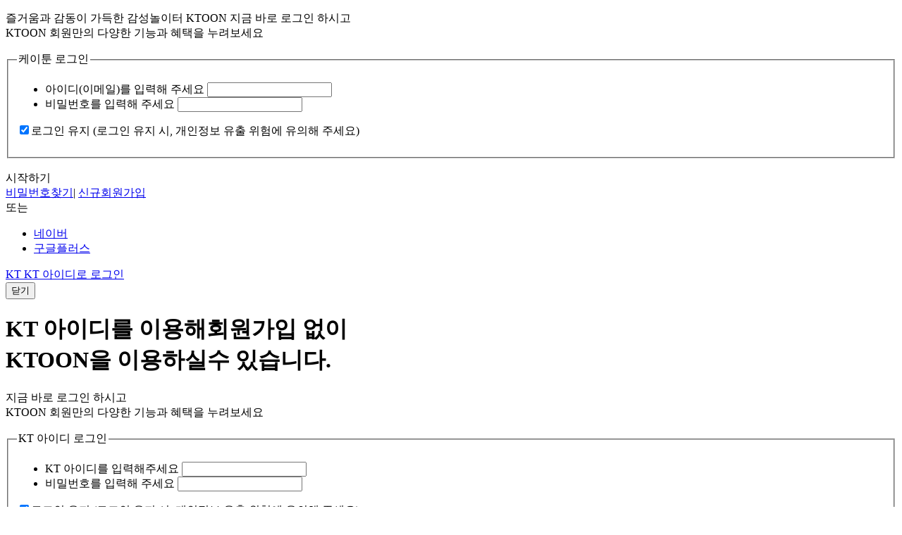

--- FILE ---
content_type: text/html;charset=utf-8
request_url: https://myktoon.com/eos
body_size: 89124
content:







<!DOCTYPE html>
<html lang="ko">
<head>
    <meta charset="utf-8">
    
	
<title>케이툰 - 전 국민의 감성 놀이터!</title>
<meta name="keywords" content="케이툰, KTOON, 독점, 무료, 유료, 웹툰, 콘텐츠, 성인웹툰, 로맨스, 판타지, 무협, 드라마, 일상, 감성, 액션, 스릴러, 학원, BL, 월요웹툰 ,화요웹툰, 수요웹툰, 목요웹툰, 금요웹툰, 토요웹툰, 일요웹툰">
<meta name="description" content="매일매일 업데이트 되는 다양한 장르의 웹툰을 지금 만나보세요!">
<meta name="og:title" content="케이툰 - 전 국민의 감성 놀이터!">
<meta name="og:site_name" content="케이툰 - 전 국민의 감성 놀이터!">
<meta name="og:description" content="매일매일 업데이트 되는 다양한 장르의 웹툰을 지금 만나보세요!">
<meta name="og:url" content="https://www.myktoon.com">
<meta name="og:type" content="website">
<meta name="og:locale" content="ko_KR">
<meta name="og:image" content="https://www.myktoon.com/img/ktoon_app_image.png">

<meta http-equiv="X-UA-Compatible" content="IE=edge">

<meta name="naver-site-verification" content="09f9b93e889dc93ed7b0933aa5e89b7083346ab6" />
	
	<script src="https://code.jquery.com/jquery-3.6.0.min.js"></script>
	<script type="text/javascript" src="/web/js/lib/jquery.lib.js"></script>
	<script type="text/javascript" src="/web/js/lib/jquery.bxslider.js"></script><!--slider-->
	<script type="text/javascript" src="/web/js/lib/jquery.placeholder.js"></script><!-- placeholder -->
	<script type="text/javascript" src="/web/js/lib/jquery.serializeObject.min.js"></script>
	<script type="text/javascript" src="/js/cookie.controller.js"></script>
	<script type="text/javascript" src="/js/service/user/ktoon_user_service.js"></script>
	<script type="text/javascript" src="/js/jquery.cookie.js"></script>
	<script type="text/javascript" src="/web/js/ui.common.js"></script>
	<script type="text/javascript" src="/web/js/common/web.common.js"></script>
	<link rel="stylesheet" type="text/css" href="/web/css/common.css" />
	<link rel="stylesheet" type="text/css" href="/web/css/toon.css" />
	<link rel="stylesheet" type="text/css" href="/web/css/main.css" />
	<link rel="stylesheet" type="text/css" href="/web/css/eos.css" />
    
	






<link rel="shortcut icon" href="/web/icon/favicon.ico?v=20260201" />
<link rel='apple-touch-icon' type='image/png' href='/web/icon/apple-touch-icon_124_124.png' sizes="124x124" />
<link rel='apple-touch-icon' type='image/png' href='/web/icon/apple-touch-icon_192_192.png' sizes="192x192" />
<link rel='apple-touch-icon-precomposed' href="/web/icon/favicon.ico?v=20260201" />
 	
















    

















    











<script type="text/javascript" src="/js/common/common_service_stop_alert.js"></script>

<!-- Javascript -->
<script type="text/javascript" src="/web/js/lib/jquery.serializeObject.min.js"></script>
<script type="text/javascript" src="/js/jquery.validate.min.js"></script>
<script type="text/javascript" src="/js/jquery.cookie.js"></script>
<script type="text/javascript" src="/js/user.agent.util.js"></script>
<script type="text/javascript" src="/web/js/ui.common.js"></script>
<script type="text/javascript" src="/web/js/common/web.common.js"></script>
<script type="text/javascript" src="/web/js/user/web_login.js"></script>
<!-- 20191204 http parameter encrypt -->
<script type="text/javascript" src="/js/common/jsencrypt.min.js"></script>

<!-- Css -->
<link rel="stylesheet" type="text/css" href="/web/css/common.css" />
<link rel="stylesheet" type="text/css" href="/web/css/member.css" />
<link rel="stylesheet" type="text/css" href="/web/css/main.css" />
<link rel="stylesheet" type="text/css" href="/web/css/toon.css" />

<!-- 로그인  -->
<div id="popLogin" class="layer lyr_fix size1">
<div class="wrap"><div class="pop_scroll"> <!--0703 :팝업스크롤 -->
    <div class="conts pop_login">
    <!--cont-->
        <div class="login_form">
            <p class="login_tit">
                <span class="txt">즐거움과 감동이 가득한 감성놀이터</span>
                <span class="ico_ktoon">KTOON</span>
                <i class="hrbar" style="30px auto;"></i>
                <span class="s_txt">지금 바로 로그인 하시고 <br />KTOON 회원만의 다양한 기능과 혜택을 누려보세요</span>
            </p>

            <form id="loginForm">
                <fieldset>
                    <legend>케이툰 로그인</legend>
                    <ul class="form">
                        <li>
                            <!-- input_text -->
                            <span class="input_section">
                                <!-- <span class="txt_msg" style="display:none;">아이디를 입력해 주세요</span> -->
                                <label class="label_useridweb idInfoLabelWeb" for="useridWeb" id="label_useridWeb">아이디(이메일)를 입력해 주세요</label><!-- input 요소 id 값 label for 값에 동일하게 적용 -->
                                <input type="text" value="" id="useridWeb"  name="useridWeb" title="아이디 입력" class="inputxt" />
                            </span>

                            <!-- //input_text -->
                        </li>
                        <li>
                            <!-- input_text -->
                            <span class="input_section">
                                <!-- <span class="txt_msg" style="display:none;">비밀번호를 입력해 주세요</span> -->
                                <label class="label_passwdWeb pwInfoLabel" for="passwdWeb" id="label_passwdWeb">비밀번호를 입력해 주세요</label><!-- input 요소 id 값 label for 값에 동일하게 적용 -->
                                <input type="password" value="" id="passwdWeb" name="passwdWeb" title="비밀번호 입력" class="inputxt" />
                            </span>

                            <!-- //input_text -->
                        </li>
                    </ul>

                	<p class="login_chk">
                		<label class="checkbox type2" ><input id="autoLoginWeb" type="checkbox" checked="checked" />로그인 유지 <span>(로그인 유지 시, 개인정보 유출 위험에 유의해 주세요)</span></label>
            		</p>

            	<!-- hidden web_login_form -->
				<input type="hidden" id="deviceToken" name="deviceToken" value=""/>
				<input type="hidden" id="deviceId" name="deviceId" value=""/>
				<input type="hidden" id="deviceFg" name="deviceFg" value=""/>
				<input type="hidden" id="deviceModel" name="deviceModel" value=""/>
				<input type="hidden" id="deviceOsVersion" name="deviceOsVersion" value=""/>
				<input type="hidden" id="deviceAppVersion" name="deviceAppVersion" value=""/>
				<input type="hidden" id="ctn" name="ctn" value=""/>
				<input type="hidden" id="pushKey" name="pushKey" value=""/>
				
				
				<input type="hidden" id="idfg" name="idfg" value="open" >
				<input type="hidden" id="nickname" name="nickname" value="" >
				<input type="hidden" id="birthday" name="birthday" value="" >
				<input type="hidden" id="sex" name="sex" value="" >
				<input type="hidden" id="age" name="age" value="">
				<input type="hidden" id="policyuse" name="policyuse" value="false" >
				<input type="hidden" id="credentialId" name="credentialId" value="" >
				<!-- 202102 앱보안점검_자동로그인 유무 추가 -->
				<input type="hidden" id="autoLoginYn" name="autoLoginYn" value=""/>

				<input type="hidden" id="prev_url" value=""/>
				<input type="hidden" id="callback_url" value=""/>
				<input type="hidden" id="client_id" value=""/>
				<input type="hidden" id="domain" value=""/>
				<input type="hidden" id="cookieDomain" value='myktoon.com'/>
			    <input type="hidden" id="uniqkey" value=""/>
			    <input type="hidden" id="mdn" value=""/>
			    <input type="hidden" id="appversion" value=""/>
			    <input type="hidden" id="apptype" value=""/>
			    <input type="hidden" id="deviceinfo" value=""/>
			    <input type="hidden" id="devicenons" value=""/>
			    <input type="hidden" id="accesstoken" value=""/>
			    <input type="hidden" id="refer" value=""/>
			    <input type="hidden" id="key" value=""/>
			    </fieldset>
            <br/>


			</form>

            <a id="ktoonLoginWeb" class="btn_login" onclick="javascript:loginProcessWebLogin();" >시작하기</a>

            <div class="login_link">
                <a href="#popFindId" onclick="javascript:fnClosePopOlleh('pcCertPasswd'); layerpopOpen(this);" id="btnPopFindId">비밀번호찾기</a><span class="bar">|</span>

				
				    
				    
				        <!-- 기준일 이후: 안내 알럿 -->
				        <a href="javascript:;" onclick="serviceStopAlert('join');">신규회원가입</a>
				    
				
            </div>
            <div class="login_devider"><span>또는</span></div>
            <div class="easy_login">
                <ul>


                    <li><a href="javascript:fnNaverLogin();" class="naver"><span>네이버</span></a></li>
                    <li><a href="javascript:fnGoogleLogin();" class="google"><span>구글플러스</span></a></li>
                </ul>
            </div>
            <!-- <a href="#popOlleh" class="btn_em round" id="openPopOlleh" onclick="$('#closePopLogin').click(); layerpopOpen(this);"><span class="ico_olleh">olleh </span>olleh 아이디로 로그인</a> -->
            <a href="javascript:fnOllehLoginStart();" class="btn_em round" id="openPopOlleh" ><span class="ico_olleh">KT </span>KT 아이디로 로그인</a>
        </div>
    <!--//cont-->
    </div>
    <button type="button" class="layerClose login_cancel" title="닫기" id="closePopLogin">닫기</button>
</div></div>
</div>

<!-- 올레로그인레이어팝업 호출 -->


<!-- KT로그인 pop -->
<!-- <a href="#popOlleh" class="btn_em" id="openPopOlleh" onclick="layerpopOpen(this);" style="display:none;">KT 로그인 레이어 팝업 열기</a> -->
<a href="#popOlleh" class="btn_em" id="closePopOlleh" onclick="layerpopClose(this);" style="display:none;">KT 로그인 레이어 팝업 닫기</a>
<!-- Pop:KT로그인  -->
<div id="popOlleh" class="layer lyr_fix size1" >
<div class="wrap"><div class="pop_scroll"> <!--0703 :팝업스크롤 -->
    <div class="hd"><h1>KT 아이디를 이용해회원가입 없이  <br /><span class="ico_ktoon">KTOON</span>을 이용하실수  있습니다.</h1></div>
    <div class="conts pop_login">
    <!--cont-->
        <p class="txt_infomatin">지금 바로 로그인 하시고 <br/>KTOON 회원만의 다양한 기능과 혜택을 누려보세요</p> <!-- 20170810수정 : 문구변경 -->
        <div class="login_form">
            <form id=olleh_login_form method="POST">
                <fieldset>
                    <legend>KT 아이디 로그인</legend>
                    <ul class="form">
                        <li>
                            <!-- input_text -->
                            <span class="input_section">
                                    <span class="txt_msg"  style="display:none;">KT 아이디를 입력해주세요</span>
                                <label for="userid" id="userid_olleh">KT 아이디를 입력해주세요</label><!-- input 요소 id 값 label for 값에 동일하게 적용 -->
                                <input type="text" value="" id="userid" maxlength="" name="userid" title="아이디 입력" class="inputxt" style="ime-mode:inactive" />
                            </span>
                            <!-- //input_text -->
                        </li>
                        <li>
                            <!-- input_text -->
                            <span class="input_section">
                                 <span class="txt_msg" style="display:none;">비밀번호를 입력해 주세요</span>
                                <label for="passwd" id="passwd_olleh">비밀번호를 입력해 주세요</label><!-- input 요소 id 값 label for 값에 동일하게 적용 -->
                                <input type="password" value="" id="passwd" maxlength="" name="passwd" title="비밀번호 입력" class="inputxt" />
                            </span>
                            <!-- //input_text -->
                        </li>
                    </ul>

                    <!-- 20170810추가 -->
                    <p class="login_chk">
		                <label class="checkbox type2" ><input type="checkbox" checked="checked" id="auto_login_olleh"/>로그인 유지 <span>(로그인 유지 시, 개인정보 유출 위험에 유의해 주세요)</span></label>
		            </p>
                    <!--  201912 KT botdetect 캡챠 적용 start -->
				    <span id="captcha_span">
				    <br>
					<tr>
						<th scope="row"><span class="required">필수입력항목</span>자동입력방지</th>
						<td>
							<p class="captcha_txt"><img id="captchaImgOlleh" src="/captcha" alt="captcha" width="200" height="40" />
	           					<a href="#" class="btn_refresh" onclick="captchaImgRefreshOlleh(); return false;"><span>새로고침</span></a>
	         				</p>
							<div class="captcha_wp">
								<input id="captchaOlleh" name="captchaOlleh" value="" type="text" />
							</div>
						    <p class="txt">위에서 보이는대로 문자를 입력해주세요</p>
				    	</td>
    				</tr>
                    </span>

                </fieldset>
                <!-- hidden olleh_login_form -->
				<input type="hidden" id="deviceToken" name="deviceToken" value=""/>
				<input type="hidden" id="deviceId" name="deviceId" value=""/>
				<input type="hidden" id="deviceFg" name="deviceFg" value=""/>
				<input type="hidden" id="deviceModel" name="deviceModel" value=""/>
				<input type="hidden" id="deviceOsVersion" name="deviceOsVersion" value=""/>
				<input type="hidden" id="deviceAppVersion" name="deviceAppVersion" value=""/>
				<input type="hidden" id="ctn" name="ctn" value=""/>
				<input type="hidden" id="pushKey" name="pushKey" value=""/>
				<input type="hidden" id="idfg" name="idfg" value="olleh" >
				<input type="hidden" id="nickname" name="nickname" value="" >
				<input type="hidden" id="birthday" name="birthday" value="" >
				<input type="hidden" id="sex" name="sex" value="" >
				<input type="hidden" id="age" name="age" value="">
				<input type="hidden" id="useTerms" name="useTerms" value="false" />
				<input type="hidden" id="policyuse" name="policyuse" value="false" >
				<input type="hidden" id="credentialId" name="credentialId" value="" >
				<input type="hidden" id="ollehAuthToken" name="ollehAuthToken" value=""/>

				<input type="hidden" id="prev_url" value=""/>
				<input type="hidden" id="callback_url" value=""/>
				<input type="hidden" id="client_id" value=""/>
				<input type="hidden" id="domain" value=""/>
				<input type="hidden" id="cookieDomain" value=""/>
			    <input type="hidden" id="uniqkey" value=""/>
			    <input type="hidden" id="mdn" value=""/>
			    <input type="hidden" id="appversion" value=""/>
			    <input type="hidden" id="apptype" value=""/>
			    <input type="hidden" id="deviceinfo" value=""/>
			    <input type="hidden" id="devicenons" value=""/>
			    <input type="hidden" id="accesstoken" value=""/>
			    <input type="hidden" id="refer" value=""/>
			    <input type="hidden" id="key" value=""/>
            </form>
            <p class="btn_wrap">
                <!-- <a href="javascript:fnOllehLogin();" class="btn_login">시작하기</a> -->
                <a href="javascript:fnOllehIdPwValidation();" class="btn_login">시작하기</a>
            </p>
        </div>
     <!--//cont-->
   </div>
   <button type="button" class="layerClose" title="닫기" id="btn_close_popOlleh">닫기</button>
</div></div>
</div>

<!-- Pop: 약관동의  -->
<a href="#popAgreeForOlleh" class="btn_em" onclick="fnOllehClosePopOlleh(); layerpopOpen(this);" id="btnPopAgreeForOlleh" style="display:none"></a>
<div id="popAgreeForOlleh" class="layer lyr_fix">
	<div class="wrap">
		<div class="pop_scroll"> <!--0703 :팝업스크롤 -->
			<div class="hd"><h1>KTOON 서비스 이용 약관에 대한<br />동의를 해주세요.</h1></div>
			<div class="conts pop_young">
				<p class="txt_center"><span class="em">KTOON 이용약관 절차를 통해</span> 동의를 거친 후  <br />KTOON 서비스를 이용하실 수 있습니다.</p>
				<h3 class="subTitle mt30">이용약관</h3>
				<div class="agree_box">
					<ul>
						<li><label class="checkbox type2"><input type="checkbox" name="chkNameForOlleh" class="cls_chk_all_olleh" id="olleh_agree_chk_all"/>전체 동의</label></li>
						<li><label class="checkbox type2"><input type="checkbox" name="chkNameForOlleh" class="cls_chk_nor_olleh" id="olleh_agree_chk_policy"/>이용약관 동의 (필수)</label><span class="btn"><a href="/web/policy.kt" target="_blank">보기</a></span></li>
						<li><label class="checkbox type2"><input type="checkbox" name="chkNameForOlleh" class="cls_chk_nor_olleh" id="olleh_agree_chk_policyAgree"/>개인정보 수집 및 이용 동의(필수) </label><span class="btn"><a href="/web/policyAgree.kt" target="_blank">보기</a></span></li>
<!-- 						<li><label class="checkbox type2"><input type="checkbox" name="chkNameForOlleh" class="cls_chk_nor_olleh" id="olleh_agree_chk_policyPersonal"/>개인정보 처리 위탁 동의 (필수) </label><span class="btn"><a href="/web/policyPersonal.kt" target="_blank">보기</a></span></li> -->
						<li><label class="checkbox type2"><input type="checkbox" name="chkNameForOlleh" class="cls_chk_nor_olleh" id="olleh_agree_chk_policyAdUse"/>광고성 개인정보 수집 및 이용 동의(선택)</label> <span class="btn"><a href="/web/policyAdUse.kt" target="_blank">보기</a></span></li>
						<li><label class="checkbox type2"><input type="checkbox" name="chkNameForOlleh" class="cls_chk_nor_olleh" id="olleh_agree_chk_policyUse"/>광고성 정보 활용 동의(선택)</label> <span class="btn"><a href="/web/policyUse.kt" target="_blank">보기</a></span></li>
					</ul>
				</div>
				<div class="btn_wrap bott gt_20"><a href="#popAgreeForOlleh" onclick="fnOllehSubmitAgreement();"  class="btn_submit">확인</a></div>
			</div>
			<button type="button" class="layerClose" title="닫기" id="closePopAgreeForOlleh" style="display:none">닫기</button>
			<button type="button" class="layerClose" title="닫기" id="closePopAgreeForOllehByCancelJoin" onclick="fnOllehClickCloseAgree();">닫기</button>
		</div>
	</div>
</div>

<div id="layerAlert" class="layer lyr_fix alert">
	<div class="wrap">
		<div class="conts system">
			<!--cont-->
			<p class="txt_center ">
				<span class="msg_noti"></span>
			</p>
			<div class="bott">
				<!-- <a href="#" class="btn_submit close" >확인</a> -->
				<a href="#layerAlert" class="btn_submit" onclick="layerpopClose(this); return false;">확인</a>
			</div>
			<!--//cont-->
		</div>
	</div>
</div>
<script type="text/javascript">
var captcha_success_olleh = false;
var isCheckOllehAutoLogin = false;

var m_isMediaPackUser;
var m_isCtnReg;
var m_serviceHost;
var m_winynU1;
var m_winynD1;
var m_winynD2;
var m_eventimgpathU1;
var m_eventimgpathD1;
var m_attendcnt;
var m_eventimgpathD2;
var m_popupseq;
var m_mediapackPop_oneday='N';

function fnOllehLoginStart() {
	$('#closePopLogin').click();
	$("#popOlleh #userid").val(null)
	$("#popOlleh #passwd").val(null)
	$('#popOlleh').show();
	captchaImgRefreshOlleh();
	registCaptchaHandlerOlleh();
	fnTryAutoLogin(); // home에서 처리하는데 또 한다?
}

function fnTryAutoLogin() {

	var ollehAutoLoginYn = getCookieWebLogin("autoLoginYn");
	var ollehAuthToken = getCookieWebLogin("user_token");
	if(ollehAutoLoginYn != "Y" || ollehAuthToken == null) {
		return false;
	}

	$("#ollehAuthToken").val(ollehAuthToken);

	var reqBody = $("#olleh_login_form").serializeObject();
	$.ajax({
		type : "POST",
		contentType : 'application/json; charset=UTF-8',
		url : "/olleh/sdp/auto/login.kt",
		data : JSON.stringify(reqBody),
		dataType : "json",
		success : function(result) {

			if(result.code == 'SUC_PROC_0000') {

				var responseObject = result.response;

				////////////////////////////////////////////////
				m_isMediaPackUser = responseObject.apiMediaPackUser;
				m_isCtnReg = responseObject.cellPhoneCertificatedYn == "Y" ? true : false;
				m_serviceHost = $(location).attr('protocol') + "//" + $(location).attr('host');

				m_winynU1 = responseObject.winynU1;
				m_winynD1 = responseObject.winynD1;
				m_winynD2 = responseObject.winynD2;

				m_eventtypeidU1 = responseObject.eventtypeidU1;
				m_eventtypeidD1 = responseObject.eventtypeidD1;
				m_attendcnt = responseObject.attendcnt;
				m_eventtypeidD2 = responseObject.eventtypeidD2;
				m_popupseq = responseObject.popupseq;
				m_mediapackPop_oneday = getCookieWebLogin("mediapackWelcomePop");

				saveCookieLoginPopOllehLoginWeb();
				////////////////////////////////////////////////

				fnOllehCompleteLogin(responseObject);
			} else if(result.code == 'KTN_LOGIN_0002') {
				/* alert('탈퇴한 아이디입니다. 해당 계정으로 로그인이 불가능합니다. 고객센터로 문의해 주세요.'); */
				// 20190923 응답코드 수정.
				alert('메일이 발송되었습니다. 메일이 확인되지 않을 경우 스팸함을 확인하시거나 입력정보가 등록정보와 일치하는지 확인해 주세요.');
			} else {
				console.log('debug: 자동로그인 실패(' + result.code + ')');
				return false;
			}
		}, error : function(error) {
			fnUnexpectedFail('자동 로그인을 실패하였습니다. 다시 한번 시도해 주십시오.');
			return false;
		}
	});
}

function fnUnexpectedFail(msg) {
	alert(msg);
}

function setOllehAutoLoginToCookie() {
	if($("#auto_login_olleh").prop("checked")) {
		isCheckOllehAutoLogin = true;
	}
}

function registCaptchaHandlerOlleh() {

	// #@ 자동입력방지 체크
	captcha_success_olleh = false;
	$("#captchaOlleh").keyup(function() { // #@ 입력이 될때마다 실행
		var inputText = $("#captchaOlleh").val();
		$.ajax({
			type : "GET",
			url : "/mw/user/ktoon/captchaCheck.kt",
			data : "paramCaptcha=" + inputText,
			dataType : "json",
			success : function(result) {
				if (result.code == "SUC_PROC_0000") {
					captcha_success_olleh = !!result.response;
				}
				//console.log("captcha_success_olleh: " + captcha_success_olleh);
			},
			error: function(e) {
				alert(e.responseJSON.message);
			}
		});
	});
}

function showLayoutPopup(id, msg) {
	if(msg != null) $(id).find('.msg_noti').html(msg);
	$('<a href="'+id+'" onclick="layerpopOpen(this); return false;"/>').click();
}

function closeLayoutPopup(id) {
	$('<a href="'+id+'" onclick="layerpopClose(this); return false;"/>').click();
}

function fnOllehIdPwValidation() {

	if($('#userid').val().length < 1) {
		showLayoutPopup('#layerAlert', 'KT 아이디를 입력해주세요.');
		captchaImgRefreshOlleh();
	} else if($('#passwd').val().length < 1) {
		showLayoutPopup('#layerAlert', '비밀번호를 입력해주세요.');
		captchaImgRefreshOlleh();
	} else if($('#captchaOlleh').val().length < 1) {
		showLayoutPopup('#layerAlert', '보안문자를 입력해주세요.');
		captchaImgRefreshOlleh();
	} else if(!captcha_success_olleh) {
		showLayoutPopup('#layerAlert', '보안문자가 일치하지 않습니다.');
		captchaImgRefreshOlleh();
	} else {
		// 20210222 올레 로그인 RSA 수정
		fnOllehLoginProcess();
	}
}

function fnOllehClickCloseAgree() {
	removeCookieWebLogin('user_token');
}

// 20210222 올레 로그인 RSA 수정
function fnOllehLoginProcess() {
	$.ajax({
	    type: "POST",
	    url: "/api/common/crypto/key",
	    dataType: "json",
	    async: false,
	    success: function(result) {
	    	fnOllehLogin(result.response);
	    },
	    error:function(request,status,error){
	        alert("code:"+request.status+"\n"+"message:"+request.responseText+"\n"+"error:"+error);
	        isProcessLoginWeb = false;
	    }
	});
}

function fnOllehLogin(rsaPublicKey) {

	console.log('==================== fnOllehLogin ====================');
	setOllehAutoLoginToCookie();

	//console.log("RSA PublicKey: " + result.response);
	var params_sdp_login = $("#olleh_login_form").serializeObject();

          // 201912 RSA 암호화 적용
	var crypt = new JSEncrypt();
	crypt.setPublicKey(rsaPublicKey);
	params_sdp_login.userid = crypt.encrypt(params_sdp_login.userid);
	params_sdp_login.passwd = crypt.encrypt(params_sdp_login.passwd);
	params_sdp_login.ctn = crypt.encrypt(params_sdp_login.ctn);

    //console.log(params_sdp_login);
	$.ajax({
		type : "POST",
		contentType : 'application/json; charset=UTF-8',
		url : "/olleh/sdp/login.kt",
		data : JSON.stringify(params_sdp_login),
		dataType : "json",
		success : function(result) {

			if(result.code == 'SUC_PROC_0000') {

				var responseObject = result.response;

				$("#credentialId").val(responseObject.credentialId);

				if(responseObject.member == true) {
					console.log('debug: 가입된 사용자');
					fnOllehCompleteLogin(responseObject);
				} else {
					console.log('debug: 미가입 사용자');
					if (responseObject.unusedUser) {
						/* 휴면계정해제 대상자*/

						// KT로그인 팝업 닫기
						$('#closePopOlleh').click();
						$("body").append("<div class='dimmed'></div>");
						$(".dimmed").show();
						var unusedRegDt = responseObject.unusedregdt;
						$(".txt_center.txt_c_highlight").html("휴면회원 처리일시 : " + unusedRegDt);

						// 팝업 위치 정렬
						$("#unusedPopup").css('top', '').css('left', '');
						$("#unusedPopup").show();

						$("#unusedUserSeq").val(responseObject.userSeq);
						$("#unusedUserId").val(responseObject.unuseduserid);
						$("#unusedIdfg").val(responseObject.unusedidfg);

						return false;

					} else {
						// ollehAddInfoProcess();
						// FFCX-156, 회원 가입 안되도록 기능제한
						var isBeforeTarget = "false";

						if (isBeforeTarget == "false" || isBeforeTarget == false) {
							// 기준일 이후: 안내 알럿
							serviceStopAlert("join");
							location.reload();
						} else {
							// 기준일 이전: 기존 버튼
							ollehAddInfoProcess();
						}
					}


				}

				////////////////////////////////////////////////
				m_isMediaPackUser = responseObject.apiMediaPackUser;
				m_isCtnReg = responseObject.cellPhoneCertificatedYn == "Y" ? true : false;
				m_serviceHost = $(location).attr('protocol') + "//" + $(location).attr('host');

				m_winynU1 = responseObject.winynU1;
				m_winynD1 = responseObject.winynD1;
				m_winynD2 = responseObject.winynD2;

				m_eventtypeidU1 = responseObject.eventtypeidU1;
				m_eventtypeidD1 = responseObject.eventtypeidD1;
				m_attendcnt = responseObject.attendcnt;
				m_eventtypeidD2 = responseObject.eventtypeidD2;
				m_popupseq = responseObject.popupseq;
				m_mediapackPop_oneday = getCookieWebLogin("mediapackWelcomePop");

				saveCookieLoginPopOllehLoginWeb();
				////////////////////////////////////////////////

			} else {

				var alertMessage = result.message;

				captchaImgRefreshOlleh();

				if(result.code == "ERR_AUTH_0001") {
	                   alertMessage = '알 수 없는 오류가 발생하였습니다. olleh.com에서 올레 아이디 비밀번호 찾기 진행 후에 다시 시도해 주세요.';
				}

				alert(alertMessage);
				return false;
			}

		}, error : function(error) {

			fnUnexpectedFail('로그인을 실패하였습니다. 다시 한번 시도해 주십시오.');
			return false;
		}
	});
}

function fnOllehSubmitAgreement() {
	console.log("==================== fnOllehSubmitAgreement ====================");
	if(!fnOllehIsCheckedRequiredAgreement()) {
		showLayoutPopup('#layerAlert', 'KTOON 회원가입을 위해서는 필수 약관에 모두 동의해주셔야 합니다.');
	} else {
		$("#olleh_login_form [id='policyuse']").val($("#olleh_agree_chk_policyUse").prop("checked"));
		$("#olleh_login_form [id='useTerms']").val($("#olleh_agree_chk_policyAdUse").prop("checked"));

		//fnOllehCompleteAgreement();
		// 202102 RSA 암호화
		fnOllehCompleteAgreementProcess();
	}
}

function fnOllehIsCheckedRequiredAgreement() {
	//if($("#olleh_agree_chk_policy").prop("checked") && $("#olleh_agree_chk_policyAgree").prop("checked") && $("#olleh_agree_chk_policyPersonal").prop("checked")) {
	if($("#olleh_agree_chk_policy").prop("checked") && $("#olleh_agree_chk_policyAgree").prop("checked")) {
		console.log("모든 필수 약관이 체크 완료되었습니다.");
		return true;
	}
	return false;
}

//202102 앱보안점검_ RSA 암호화
function fnOllehCompleteAgreementProcess() {
	$.ajax({
	    type: "POST",
	    url: "/api/common/crypto/key",
	    dataType: "json",
	    async: false,
	    success: function(result) {
	    	fnOllehCompleteAgreement(result.response);
	    },
	    error:function(request,status,error){
	        alert("code:"+request.status+"\n"+"message:"+request.responseText+"\n"+"error:"+error);
	    }
	});
}

function fnOllehCompleteAgreement(rsaPublicKey) {

	$("#closePopAgree").trigger("click");

	//console.log("==================== fnOllehCompleteAgreement ====================");
	//console.log("policyuse=" + $("#policyuse").val());
	//console.log($("#olleh_login_form").serialize());

	var params_sdp_join = $("#olleh_login_form").serializeObject();
	//console.log("params_sdp_join=" + JSON.stringify(params_sdp_join));
	console.log('fnJoin RSA key: '+rsaPublicKey);
	//202102 RSA 암호화
	var crypt = new JSEncrypt();
	crypt.setPublicKey(rsaPublicKey);
	params_sdp_join.userid = crypt.encrypt(params_sdp_join.userid);
	params_sdp_join.passwd = crypt.encrypt(params_sdp_join.passwd);
	params_sdp_join.ctn = crypt.encrypt(params_sdp_join.ctn);

	//console.log('fnOllehCompleteAgreement' + rsaPublicKey);

	$.ajax({
		type : 'POST',
		url : '/olleh/sdp/join.kt',
		data : JSON.stringify(params_sdp_join),
		dataType : 'json',
		contentType : 'application/json; charset=UTF-8',
		success : function(result) {
			if(result.code == 'SUC_PROC_0000') {
				var responseObject = result.response;
				fnOllehCompleteLogin(responseObject);
			} else {
				alert("가입 처리 시 오류가 발생하였습니다.(" + result.code +")");
			}
		},
		error : function(error) {
			alert("가입 처리 시 오류가 발생하였습니다.(" + error +")");
		}
	});
}

function fnOllehClosePopOlleh() {
	$("#closePopOlleh").trigger("click");
}

function fnOllehCompleteLogin(responseObject) {
	console.log("debug: fnOllehCompleteLogin");

	var expire = "session";
	if (isCheckOllehAutoLogin) {
		expire = "year";
		setCookieWebLogin("autoLoginYn", "Y", expire);
	}
	//console.log('debug: responseObject.userToken=' + responseObject.userToken);
	//setCookieWebLogin("user_token" , responseObject.userToken, expire);

	$("#closePopOlleh").trigger("click");
	toastPopup('로그인이 완료되었습니다.',3000);
	fnOllehMovePrevUrl();
}

function fnOllehMovePrevUrl() {
	if($("#prev_url").val().length > 0) {
		window.location.replace($("#prev_url").val());
	} else {
		window.location.replace('/web/homescreen/main.kt');
	}
}

$("#passwd").keyup(function(event){
	if(event.keyCode == 13){
		//fnOllehLogin();
		// 20210222 올레 로그인 RSA 수정
		fnOllehLoginProcess();

	}
});

$("#olleh_agree_chk_all").click(function(){
	if($("#olleh_agree_chk_all").prop("checked")) {
// 	    $("input[name='chkNameForOlleh']").prop("checked",true);
// 	    $("input[name='chkNameForOlleh']").parent().addClass("active:check check");
		$("#olleh_agree_chk_all").parent().addClass("active:check check");
        $("#olleh_agree_chk_policy").prop("checked",true);
        $("#olleh_agree_chk_policy").parent().addClass("active:check check");
        $("#olleh_agree_chk_policyAgree").prop("checked",true);
        $("#olleh_agree_chk_policyAgree").parent().addClass("active:check check");
        $("#olleh_agree_chk_policyAdUse").prop("checked",true);
        $("#olleh_agree_chk_policyAdUse").parent().addClass("active:check check");
        $("#olleh_agree_chk_policyUse").prop("checked",true);
        $("#olleh_agree_chk_policyUse").parent().addClass("active:check check");
	} else {
	    $("input[name='chkNameForOlleh']").prop("checked",false);
	    $("input[name='chkNameForOlleh']").parent().removeClass("active:check check");
	}
});

$(".cls_chk_nor_olleh").click(function(){
    console.log("click cls_chk_nor_olleh");

    var oACP = $("#olleh_agree_chk_policy").prop("checked") ;
    var oACPA = $("#olleh_agree_chk_policyAgree").prop("checked") ;
    var oACPAU = $("#olleh_agree_chk_policyAdUse").prop("checked") ;
    var oACPU = $("#olleh_agree_chk_policyUse").prop("checked") ;

    if(oACP && oACPA && oACPAU && oACPU ){
    	$("#olleh_agree_chk_all").parent().addClass("active:check check");
    }else{
    	$("#olleh_agree_chk_all").prop("checked",false);
    	$("#olleh_agree_chk_all").parent().removeClass("active:check check");
    }

    if($(this).attr("id") == "olleh_agree_chk_policyAdUse"){
		if(!oACPAU){
			$("#olleh_agree_chk_policyUse").prop("checked",false);
            $("#olleh_agree_chk_policyUse").parent().removeClass("active:check check");
		}
    }

    if($(this).attr("id") == "olleh_agree_chk_policyUse"){
		if(oACPU && !oACPAU){
			alert("광고성 정보 활용 동의를 위해서는 광고성 개인정보 수집 및 이용 약관에 동의해야 합니다.");
			$("#olleh_agree_chk_policyUse").prop("checked",false);
            $("#olleh_agree_chk_policyUse").parent().removeClass("active:check check");
		}
    }

});

function captchaImgRefreshOlleh() {
	captcha_success_olleh = false;
	$("#captchaImgOlleh").attr("src", "/captcha?id=" + Math.random());
	$("#captchaOlleh").val("");
	$("#captchaOlleh").keyup();	// 입력하여 일치 후 리프레쉬해서 다시 받아왔을때 여전히 일치라고 표시되는 문제 수정
}

$("#btn_close_popOlleh").click(function(){
	$("#userid").val('');
	$("#userid_olleh").show();
	$("#passwd").val('');
	$("#passwd_olleh").show();
});

//#@ main에서 발생시킬 팝업내용을 쿠키로 저장한다
function saveCookieLoginPopOllehLoginWeb(){
	// #@ 로그인 팝업 쿠키 변수 생성
	var cookieLoginPop = "";
	var prePipeYn = "N";

	if (m_winynU1 == 'Y'){
		cookieLoginPop += "/web/event/popup/event_info.kt?eventType="+m_eventtypeidU1;
		prePipeYn = "Y";
	}

	if (m_winynD1 == 'Y'){
		if (prePipeYn == "Y"){
			cookieLoginPop += "|";
			prePipeYn = "N";
		}
		cookieLoginPop += "/web/event/popup/event_info.kt?eventType="+m_eventtypeidD1+"&attendCnt="+m_attendcnt;
		prePipeYn = "Y";
	}

	if (m_winynD2 == 'Y'){
		if (prePipeYn == "Y"){
			cookieLoginPop += "|";
			prePipeYn = "N";
		}
		cookieLoginPop += "/web/event/popup/event_info.kt?eventType="+m_eventtypeidD2;
		prePipeYn = "Y";
	}

	if(m_isCtnReg == true && m_isMediaPackUser == true && m_popupseq !=0 && m_mediapackPop_oneday != 'Y'){	// m_popupseq이 0이면 admin에 등록된 미디어팩 팝업이 없다는 뜻
		if (prePipeYn == "Y"){
			cookieLoginPop += "|";
			prePipeYn = "N";
		}
		cookieLoginPop += "/web/homescreen/popup/popup.kt?popupFgType=mediapack&popupseq="+m_popupseq;
	}

	//console.log("cookieLoginPop:"+cookieLoginPop);
	if(cookieLoginPop != ""){
		setCookie("login_popup", cookieLoginPop, "tenMinute");
	}
}

// RSA 키 요청 함수
function ollehAddInfoProcess() {
	$.ajax({
	    type: "POST",
	    url: "/api/common/crypto/key",
	    dataType: "json",
	    async: false,
	    success: function(result) {
	    	moveOllehAddInfo(result.response);
	    },
	    error:function(request,status,error){
	        alert("code:"+request.status+"\n"+"message:"+request.responseText+"\n"+"error:"+error);
	        isProcessLoginWeb = false;
	    }
	});
}

// 사용자 추가 정보 입력 페이지 이동 함수
function moveOllehAddInfo(rsaPublicKey) {
	console.log("debug: web/member/ollel_login.jsp moveOllehAddInfo()");
	var crypt = new JSEncrypt();
	crypt.setPublicKey(rsaPublicKey);
	var encryptUserId = crypt.encrypt($("#userid").val());
	var encryptCredentialId = crypt.encrypt($("#credentialId").val());
	console.log("debug: userId:" + encryptUserId);
	console.log("debug: credentialId:" + encryptCredentialId);

	var ollehForm = $("<form name='ollehLoginForm'></form>");
	ollehForm.attr("action", document.location.origin + "/web/user/olleh/add-info.kt");
	ollehForm.attr("method", "get");
	ollehForm.appendTo("body");

	var inputUserid = $('<input type="hidden" value="' + encryptUserId + '" name="userid">');
	var inputCredentialId = $('<input type="hidden" value="' + encryptCredentialId + '" name="credentialId">');
	console.log("debug: input userId:" + inputUserid);
	console.log("debug: input credentialId:" + inputCredentialId);

	ollehForm.append(inputUserid).append(inputCredentialId);
	ollehForm.submit();

}
/*
function moveOllehAddInfo() {
	console.log("debug: web/member/ollel_login.jsp moveOllehAddInfo()");
	var ollehForm = $("#olleh_login_form");
	console.log("debug: ollehForm:" + ollehForm);
	ollehForm.attr("action", document.location.origin + "/web/user/olleh/add-info.kt");
	ollehForm.attr("method", "post");
	ollehForm.submit();
}
 */
</script>

<!-- 소셜로그인 게이트웨이 호출 -->


<form id="loginFormForSocial">
	<input type="hidden" id="userid" name="userid" value="" />
	<input type="hidden" id="passwd" name="passwd" value="" />
	<input type="hidden" id="deviceId" name="deviceId" value="" />
	<input type="hidden" id="deviceFg" name="deviceFg" value="" />
	<input type="hidden" id="deviceModel" name="deviceModel" value="" />
	<input type="hidden" id="deviceOsVersion" name="deviceOsVersion" value="" />
	<input type="hidden" id="deviceAppVersion" name="deviceAppVersion" value="" />
	<input type="hidden" id="pushKey" name="pushKey" value=""/>
	<input type="hidden" id="ctn" name="ctn" value=""/>
	<input type="hidden" id="channelFg" name="channelFg" value=""/>
	<input type="hidden" id="idfg" name="idfg" value="" />
	<input type="hidden" id="nickname" name="nickname" value="" />
	<input type="hidden" id="birthday" name="birthday" value="" />
	<input type="hidden" id="sex" name="sex" value="" />
	<input type="hidden" id="age" name="age" value="" />
	<input type="hidden" id="policyuse" name="policyuse" value="false" />
	<input type="hidden" id="credentialId" name="credentialId" value="false" />
	<input type="hidden" id="email" name="email" value=""/>
	<input type="hidden" id="eventimgpath" name="eventimgpath" value=""/>
	<input type="hidden" id="target" name="target" value=""/>
	
	<input type="hidden" id="cookieDomain" name="cookieDomain" value=""/>
	<input type="hidden" id="isMobile" name="isMobile" value=""/>
</form>

<script type="text/javascript">
function fnFacebookLogin() {
	var call_auth_url = document.location.origin + "/social/login/facebook/call/auth.kt";
	window.open(call_auth_url);
}

function fnNaverLogin() {
	var call_auth_url = document.location.origin + "/social/login/naver/call/auth.kt";
	window.open(call_auth_url);
}

function fnGoogleLogin() {
	var call_auth_url = document.location.origin + "/social/login/google/call/auth.kt";
	window.open(call_auth_url);
}
</script>

<!-- Pop: 아이디찾기  -->
<div id="popFindId" class="layer lyr_fix size1" >
<div class="wrap"><div class="pop_scroll"> <!--0703 :팝업스크롤 -->
    <div class="hd"><h1>가입한 아이디(이메일)을 입력하시면<br />이메일로 임시비밀번호가 발송됩니다.</h1></div>
    <div class="conts pop_login">
    <!--cont-->
        <p class="txt_infomatin">SNS 계정으로 가입하신 분들은 가입하신  SNS로 로그인해주세요.</p>
        <div class="login_form">
            <h3 class="stit">KTOON 아이디</h3>
            <form action="">
                <fieldset>
                    <legend>KTOON 아이디로 로그인</legend>
                    <ul class="form">
                        <li>
                            <!-- input_text -->
                            <span class="input_section">
                                <label for="findid" class="findidlabel">아이디(이메일)을 입력해주세요</label><!-- input 요소 id 값 label for 값에 동일하게 적용 -->
                                <input type="text" value="" id="findid" maxlength="" name="" title="아이디 입력" class="inputxt" />
                            </span>
                            <!-- //input_text -->
							<p class="txt_msg mb10" style="display:none;" id="nouserid">회원정보가 없습니다.</p>
                        </li>
                    </ul>


                </fieldset>
            </form>
              <div class="bott"><a href="#" id="btnFind" class="btn_submit">임시 비밀번호 전송</a></div>
        </div>

     <!--//cont-->
   </div>
   <button type="button" class="layerClose findidclose" title="닫기">닫기</button>
</div></div>
</div>
<!-- //Pop: 아이디찾기  -->

<!-- Pop: 이메일인증미완료  : 0706 문구수정    -->
<div id="popCertMail" class="layer lyr_fix">
<div class="wrap">
    <span class="hd"><h1>이메일 인증이 완료되지<br />않은 계정입니다.</h1></span>
    <div class="conts">
    <!--cont-->
    <p class="txt_center">
     가입하신 이메일에 접속하여 <span class="em">인증을 완료</span>하신  <br />후 다시 로그인해주세요.
        <i class="hrbar" style="width:30px; "></i>
               메일이 도착하지 않은 경우 <br />아래 인증메일 재전송을 눌러 다시 시도해주세요.
           </p>

            <div class="btn_wrap bott">
               	<span><a href="#" class="btn_base close">닫기</a></span>
				<span><a href="javascript:refreshEmailCertKeyWebLogin();" class="btn_submit">인증메일 재전송</a></span>
           </div>
            <!--//cont-->
   </div>
</div>
</div>
<!-- //Pop: 이메일인증미완료 -->

<!-- Pop:휴대폰  인증  -->
<!-- 20190923 무작위 대입공격 조치 -->
<div id="popCertPhone" class="layer lyr_fix" >
	<div class="wrap">
		<div class="pop_scroll"> <!--0703 :팝업스크롤 -->
			<div class="hd bg2"><h1>KTOON 휴대폰  인증</h1></div>
            <div class="conts pop_phone">
				<p class="txt_infomatin">KT 미디어팩 활성화 등 KTOON의 다양한 혜택을 <br /> 받기 위해서는 휴대폰 인증이 필요합니다.<br />
				<!-- 20191001 운영팀 요청 수정 -->
				<!--
				 지금 휴대폰인증 받으시고 바로 <span class="em">300베리</span>를 받아가세요!
				  -->
                </p>
				<div class="table_wp">
					<table class="tbl_row tight">
						<caption>휴대폰인증</caption>
                        <colgroup>
							<col style="width:100px;"/>
                            <col style="width:auto;"/>
                        </colgroup>
                        <tbody>
							<tr>
								<th scope="row">통신사</th>
								<td>
									<select id="provider" title="통신사 선택"  style="width:90px;"><!-- 0622  select 수정 -->
										<option value="kt">KT</option>
                                        <option value="skt">SKT</option>
                                        <option value="lgu">LGU</option>
                                        <option value="etc">알뜰폰</option>
                                    </select>
                                </td>
							</tr>
                            <tr>
								<th scope="row">휴대폰번호</th>
                                <td>
									<ul class="inp_d tel">
										<li><input value="" class="inptxt" id="firstNumber" name="" title="휴대폰 첫자리" type="text" maxlength="3"></li>
                                        <li><input value="" class="inptxt" id="secondNumber" name="" title="휴대폰 가운데자리" type="text" maxlength="4"></li>
                                        <li><input value="" class="inptxt" id="thirdNumber" name="" title="휴대폰 뒷자리" type="text" maxlength="4"></li>
									</ul>
								</td>
							</tr>
							<tr>
								<td colspan="2">


                                    <!-- 20210118 휴대번호 RSA 암호화-->
                                    <a href="javascript:reqSmsCertNumberWebProcess();" id="reqCertNumber" class="btn_em form_bt">인증번호 요청</a>
                                    <p id="failReqCertNumber" class="txt txt_msg"></p>
								</td>
							</tr>
							<tr class="displayCertNumberWeb" style="display:none;">
                                <th scope="row">인증번호</th>
								<td>
                                    <div class="time_wp">
                                        <input value="" id="inputCertNumber"  type="text"  placeholder="인증번호 입력" style="width:200px;">
                                        <span id="ViewTimer" class="txt"></span>
                                    </div>
                                    <!-- <p class="txt txt_msg">인증번호를 다시 확인해주세요</p>
                                    인증번호 입력시간이 지났습니다. <br />인증번호를 재발급 받아주세요. -->
									<p id="failCertNumber" class="txt txt_msg"></p>
                                </td>
							</tr>
						</tbody>
					</table>

					<div class="btn_wrap bott">
                    	<span><a id="reqLaterCertNumber" class="btn_base">나중에 하기</a></span>
                    	<!-- <span><a href="javascript:reqSmsCertificationWebLogin();" id="reqCertification" class="btn_submit">인증 확인</a></span> -->
                    	<!-- 202101 휴대번호 rsa 암호화 -->
                    	<span><a href="javascript:reqSmsCertificationWebLoginProcess();" id="reqCertification" class="btn_submit">인증 확인</a></span>
					</div>
				</div>
			</div>
		</div>
	</div>
</div>
<!-- //Pop: 휴대폰  인증 -->


<!-- AlertPopup -->
<div id="popupAlert" class="layer lyr_fix alert popupAlert">
	<div class="wrap">	
		<div class="conts system">
			<!--cont-->
			<p class="txt_center">
				<span class="msg_noti"></span>
			</p>
			<div class="bott"><a href="#" class="btn_submit dlg_ok">확인</a></div>
			<!--//cont-->
		</div>               
	</div>
</div>
<!-- //AlertPopup -->

<!-- ConfirmPopup -->
<div id="popupConfirm" class="layer lyr_fix alert popupConfirm">
	<div class="wrap">
		<div class="conts system">
			<!--cont-->
			<p class="txt_center">
				<span class="msg_noti"></span>
			</p>
			<div class="btn_wrap inner bott">
				<span><a href="#" class="btn_base dlg_cancel">취소</a></span>
				<span><a href="#" class="btn_submit dlg_ok">확인</a></span>
			</div>
			<!--//cont-->
		</div>
	</div>
</div>
<!-- ConfirmPopup -->

<script type="text/javascript">
var $$BODY 		= $('body');
var $$ALERT 	= $('#popupAlert');
var $$CONFIRM 	= $('#popupConfirm');

function dialogGenerateId(msg) {
	for(var i=0,id=0; i<10&&i<msg.length; id+=msg.charCodeAt(i),i++);
	return id;
}

function showDialog(id) {
	
	$('<a href="#'+id+'" onclick="layerpopOpen(this,true); return false;"/>').click();
}

function closeDialog(id) {
	
	$('<a href="#'+id+'" onclick="layerpopClose(this,true); return false;"/>').click();
}

function createDialog(msg, $base) {
	
	if(msg == null || msg.length == 0) {
		throw 'message is empty';
	}
	
	var dt = (new Date()).getTime();
	var id = dialogGenerateId(msg);
	var $target = $('#'+id);
	
	if( $target.size() > 0) {
		$target.css('z-index', dt);
		showDialog(id);
		return;
	}
	
	$target = $base.clone()
		.attr('id', id)
		.css('z-index', (new Date()).getTime());
	
	$target.find('.msg_noti').html(msg);
	
	$$BODY.append($target);
	
	showDialog(id);
	
	return $target;
}

function showAlert(msg, callback) {
	
	var $createTarget = createDialog(msg, $$ALERT);
	if( $createTarget == null) return;
	
	if(callback == null) {
		
		$createTarget.find('.dlg_ok').click(function() {
			
			closeDialog($createTarget.attr('id'));
			return false;
		});
		
	} else {
		
		$createTarget.find('.dlg_ok').click(function() {
			
			if( callback() !== false) {
				
				closeDialog($createTarget.attr('id'));
			}
			
			return false;
		});
	}
}

function showConfirm(msg, okCallback, cancelCallback) {
	
	var $createTarget = createDialog(msg, $$CONFIRM);
	if( $createTarget == null) return;
	
	if(okCallback == null) {
		
		$createTarget.find('.dlg_ok').click(function() { 
			
			closeDialog($createTarget.attr('id')); 
			return false;
		});
		
	} else {
		
		$createTarget.find('.dlg_ok').click(function() {
			
			if( okCallback() !== false) {
				
				closeDialog($createTarget.attr('id'));
			}
			
			return false;
		});
	}
	
	if(cancelCallback == null) {
		
		$createTarget.find('.dlg_cancel').click(function() {
			
			closeDialog($createTarget.attr('id'));
			return false;
		});
		
	} else {
		
		$createTarget.find('.dlg_cancel').click(function() {
			
			if( cancelCallback() !== false) {
				
				closeDialog($createTarget.attr('id'));
			}
			
			return false;
		});
	}
}
</script>

<!-- //로그인 -->
<script type="text/javascript">
	$(document).ready(function() {
		// 캡챠 코드입력마다 확인
		//registCaptchaHandlerWebLogin();

		$("#btnFind").click(function(){
			findPassword();
		});

		// #@ 인증번호 요청 클릭이벤트
		$("#reqLaterCertNumber").click(function(){
			alert("휴대폰인증을 나중에 하기로 선택하셨습니다. 추후 프로필 수정 메뉴에서 휴대폰 번호 인증을 받으실수 있습니다.");
			reqSmsCertificationLaterWebLogin();
			//location.href = "/web/homescreen/main.kt";
		});

		$("#closePopLogin").click(function(){
			$("#useridWeb").val('');
			$("#label_useridWeb").show();
			$("#passwdWeb").val('');
			$("#label_passwdWeb").show();
			/* 2021-12 캡차 제외 */
			//$("#captchaWebLogin").val('');
			//$("#captchaWebPasswd").val('');

			$("#firstNumber").val('');
			$("#secondNumber").val('');
			$("#thirdNumber").val('');
			$("#inputCertNumber").val('');
			document.all.ViewTimer.innerHTML = "";
			document.all.failCertNumber.innerHTML = "";
			document.all.failReqCertNumber.innerHTML = "";

			$(".displayCertNumberWeb").hide();
		});

	   	//검색어입력중 엔터키 이벤트 처리
	   	$("#passwdWeb").keydown(function(e) {
			if(e.keyCode == 13) {
				e.preventDefault();	// #@ 엔터키 동작하지 않는 이슈 방어로직(by 김주현 대리)
				//search($("#searchKeyword").val());
				loginProcessWebLogin();
			}
		});

	});

	/* $('.btn_login').click(function(){  //	 [D]임시 추후 삭제 :  밸리데이션 확인
	 $(".txt_msg").css('display', 'block');
	       $(".input_section label").css('display', 'none');
	}); */

	function fnStartLoginWeb() {
		$(".txt_msg").css('display', 'none');
	    $(".input_section label").css('display', 'none');
	}

	function fnClosePopOlleh() {
		$("#closePopLogin").trigger("click");	// #@ 기존 레이어 닫기
	}

	function findPassword() {
		var inputId = $("#findid").val();
		/* 2021-12 캡차 제외 */
		//var captchaCode = $("#captchaWebPasswd").val();
		var regExpCaptcha = /^[0-9]{6}$/;

		if(inputId.length < 1 ) {
			alert("아이디(이메일)을 입력해주세요.");
			return false;
		}
		/* 2021-12 캡차 제외 */
/*
		if(!regExpCaptcha.test(captchaCode)) {
			alert("자동입력방지 문자가 일치하지 않습니다. 다시 확인해 주세요.");
			$("input[name='captchaCode']").val('');
			captchaImgRefreshWebPasswd();
			$("#pcCertPhoneCaptchaCode").focus();
			return false;
		}
		var param = {
				"userId" : inputId,
				"captchaCode" : captchaCode
		}
 */
		var param = {
				"userId" : inputId
		}
		//console.log("#@ reqfindpasswd param:" + JSON.stringify(param));
		$.ajax({
			type : "POST",
			url : "/mw/user/initialize/password.kt",
			data : JSON.stringify(param),
			dataType : 'json',
			contentType : 'application/json',
			success : function(result) {
				//console.log(result.code);
				//console.log(result.message);
				if(result.code == 'SUC_PROC_0000') {
					alertMessage = "메일이 발송되었습니다. 메일이 확인되지 않을 경우 스팸함을 확인하시거나 입력정보가 등록정보와 일치하는지 확인해 주세요.";
					/* 2021-12 캡차 제외 */
/*
					// 201912 캡챠 번호 초기화
					$("input[name='captchaCode']").val('');
 */
					alert(alertMessage);
					location.href = "/web/homescreen/main.kt";
				} else {
					if (result.code == "KTN_LOGIN_0009") {
						//alert("이미 비밀 번호 초기화 메일이 발송되었습니다. 스팸함을 확인해주세요. 초기화 메일 재발송은 10분 후에 가능합니다.");
						alert(result.message);
						$("input[name='captchaCode']").val('');
						captchaImgRefreshWebPasswd();
					} else if (result.code == "KTN_LOGIN_0011") {
						//alert("자동입력방지 문자가 일치하지 않습니다. 다시 확인해 주세요.");
						alert(result.message);
						/* 2021-12 캡차 제외 */
/*
						$("input[name='captchaCode']").val('');
						captchaImgRefreshWebPasswd();
 */
						return false;
					} else {
						/* var msg = result.code=='KTN_LOGIN_0002'?'탈퇴한 아이디입니다.':result.message; */
						//$("#nouserid").css('display', 'block').text(msg);
						//20190923 응답코드 수정.
						alert(result.message);
						$('#findid').val('');
						/* 2021-12 캡차 제외 */
/*
						// 201912 캡챠 번호 초기화
						$("input[name='captchaCode']").val('');
						captchaImgRefreshWebPasswd();
 */
					}
				}
			}
		});
	}

</script> <!-- 로그인 팝업  -->
 	
 	<style>
 	.address {
	    display: none !important;
	}
 	</style>
</head>
<script>
var contextPath = "";
</script>
<body>
	<div id="wrap">

	 	
		<div id="eos-header">
			<div class="eos-gng">
				<img src="/web/images/common/ktoon_logo_refund.png" alt="케이툰" >
			</div>
		</div>
		<section id="container">
		    <div class="eos-wrap eos-center">
		        <div class="title-hero">
		            <h1>케이툰 서비스 종료 안내</h1>
		            <div class="title-sub">
		              <p>안녕하세요, 케이툰입니다.</p>
		            </div>
		            <p>케이툰은 2013년 올레마켓웹툰으로 시작해 12년 동안 고객님과 함께 성장해 왔으나,<br>
					사업환경 등의 변화로 인하여 2025년 12월 31일 부로 부득이하게 케이툰 서비스를 종료하게 되어 안내드립니다.</p>
					
					<p>케이툰 서비스를 이용해 주신 고객님들께 서비스 종료 소식을 전해 드리게 되어 진심으로 죄송합니다.<br>
					아래에 서비스 종료 및 베리 환불 일정 등을 안내해 드리오니, 참고해 주시기 바랍니다.</p>
		        </div>

		        <div class="eos-panel">
		            <h3>[기능 종료 일정]</h3>
		            <ul>
					    <li>- 회원가입: 2025년 11월 1일부터 신규 가입 불가</li>
					    <li>- 베리 충전: 2025년 11월 1일부터 충전 불가</li>
					    <li>- 베리 사용: 2025년 12월 23일부터 사용 불가</li>
					    <li>- 케이툰리그: 2025년 11월 1일부터 작품 등록 불가</li>	
		            </ul>
		        </div>

		        <div class="eos-panel">
		            <h3>[서비스 종료 일정]</h3>
		            <ul>
					    <li>- 웹사이트(PC/모바일): 2026년 1월 1일부터 서비스 이용 불가</li>
					    <li>- 구글플레이/원스토어/애플앱스토어: 2025년 11월 1일부터 신규 다운로드 불가</li>
		            </ul>
		        </div>

		        <div class="eos-panel">
		            <h3>[환불 일정]</h3>
		            <ul>
                        <li>- 환불 대상: 베리사용 불가일(2025년 12월 23일) 이전에 유료로 결제 후 잔여 베리를 보유한 고객님</li>
                        <li>- 환불 기간: 2025년 11월 1일 ~ 2026년 1월 31일(3개월)</li>
                        <li>- 환불 방법: 베리 환불 페이지를 통해 신청 (자세한 내용은 환불 안내 페이지 참고)</li>
                        <li>- 환불 페이지 바로가기: <a href="https://www.myktoon.com/eos/refund" target="_blank">https://www.myktoon.com/eos/refund</a></li>
		            </ul>
		        </div>

				<div class="eos-bottom-wrap">
				    <div class="eos-bottom-inner">
				        <p>※ 케이툰 서비스는 2026년 1월 1일부터 종료되어 접속이 불가능하나, 베리 환불 페이지는 2026년 1월 31일까지 접속 가능합니다.</p>
						<p>※ 2026년 1월 1일부터 케이툰 웹사이트(<a href="https://myktoon.com" target="_blank">https://myktoon.com</a>) 접속 시 베리 환불 페이지로 자동 이동됩니다.</p>
						<p>※ 환불 접수 일정(2025년 11월 1일 ~ 2026년 1월 31일) 마감 후에는 환불 처리가 불가하오니, 고객님들께서는 반드시 환불 접수 일정을 준수하시어 환불처리 불가에 따른 불이익이 발생하지 않도록 유의해 주시기 바랍니다.</p>
						<p>※ 소장 상품(스티콘, 네임콘, 웹툰/만화/웹소설 단행본 등)은 콘텐츠이용자보호지침 제25조 제2항에 따라 환불 대상에서 제외됩니다.</p>
						<p>※ 케이툰리그에 등록된 작품은 서비스 종료와 동시에 일괄 삭제 처리되오니, 종료 전까지 반드시 백업해주시기 바랍니다.</p>
						<p>※ 개인정보는 관련 법령에 따라 서비스 종료 시 파기될 예정입니다.</p>
						<p>※ 단, 환불/결제와 관련된 개인정보는 관련 법령이 정한 기간에 따라 분리 보관 후 파기됩니다.</p>
				    </div>
				</div>
				
				<div class="footer-hero">
					<p>
						관련하여 궁금하신 사항은 홈페이지 및 앱 내 1:1 문의를 통해 남겨주시면, 확인 후 안내드리겠습니다.<br>
						<br>
						그동안 케이툰을 사랑해 주신 모든 고객님께 진심으로 감사드리며,<br>
						서비스 종료일까지 불편함이 없도록 최선을 다하겠습니다.
					</p>
				</div>

		        <div class="btn-area">
		            <button type="button" class="btn btn-secondary askMailBtn" title="문의하기">문의하기</button>
		            
                    
		        </div>
		    </div>
		</section>


		





<style type="text/css">
.sec_main { margin: 0 auto;  width: 1080px;  position: relative;  zoom:1 }
.sec_main:after {  display: block;  clear: both;  content: ''}
.sec_main .lst_card  { margin-left:-15px;}
.sec_main.itemRoll .lst_card {  margin-left:0px;}
.sec_main .bnr_list {margin-left:-15px;}
.sec_main .bnr_list li {  margin-left:15px;  }
.sec_main .bnr_list li a:before { box-sizing: border-box; position: absolute; top: 0;  left: 0;  bottom: 0;right: 0;width: 100%; height: 100%; content: ''; border: solid 1px #e0e0e0;}
.sec_main .bnr_list li img {width:350px; }
</style>



<!--
<div id="web_homescreen_footer" class="event_banner ac" style="display:none"></div>
 -->
<div id="footer_banner_area" class="event_banner sec_main" style="display:none;"></div>

<div class="notice_main" id="news_main">
	<div class="row">
		<h3 class="label">공지사항</h3>
		<div id="footer_notice_area" class="news_roll"></div>
		<div class="control">
			<a rel="nofollow" rel="noreferrer" title="재생" class="play" href="#">재생</a>
			<a rel="nofollow" rel="noreferrer" title="정지" class="stop" href="#">정지</a>
		</div>
	</div>
</div>

<!-- footer -->
<div id="footer">
	<div class="section_footer">
		<h2 class="logo"><img src="/web/images/logo_bk.png" alt="KTOON" /></h2>
		<ul class="list_foot">
			<li><a href="/web/support/about_ktoon.kt" >About KTOON</a></li>
			<li><a href="https://www.millie.town/" target="_blank">회사소개</a></li>
			<li><a href="/web/support/support_policy.kt?type=u">이용약관</a></li>
			<li><a href="/web/support/support_policy.kt?type=p" class="bold">개인정보처리방침</a></li>
			<li><a href="/web/support/support_policy.kt?type=t">청소년 보호정책</a></li>
			<li><a href="/web/support/inquiry_info.kt?type=a">제휴/광고 문의</a></li>
			<li><a href="/web/support/notice.kt?pageNum=1">고객센터</a></li>
		</ul>
			<p class="address">
			    <span>호스팅 제공자 : ㈜kt 밀리의서재</span> <em class="bar">|</em>
			    <span>주소 : 서울특별시 마포구 양화로 45, 16층 (메세나폴리스 세아타워)</span> <em class="bar">|</em>
			    <span>대표이사 : 박현진</span>
			</p>
			<p class="address">
			    <span>고객센터 : 070-7510-5958</span> <em class="bar">|</em>
			    <span>사업자등록번호 : 423-88-00370</span> <em class="bar">|</em>
			    <span>통신판매업 신고번호 : 2016-서울마포-2012호</span>
			</p>
			<ul class="list_foot store">
				<li><a href="https://play.google.com/store/apps/details?id=com.olleh.olltoon" class="bt_play" target="_blank">Play 스토어</a></li>
				<li><a href="https://itunes.apple.com/app/id1025594002" class="bt_apple" target="_blank">App 스토어</a></li>
				<li><a href="http://tsto.re/0000688170" class="bt_one" target="_blank">ONE 스토어</a></li>
			</ul>
			<p class="copyright">&copy; 2025. (주)kt 밀리의서재 Co., Ltd. All rights reserved.</p>
	</div>
</div>
<!-- //footer -->

<script type="text/javascript">
$(document).ready(function() {

	var $ftBannerArea 	= $('#footer_banner_area');
	var $ftNoticeArea 	= $('#footer_notice_area');

	function setFooterContents(data) {

		if(data == null || data.trim() == '') {
			return;
		}

		var $footer = $(data);
		var $footerBanner = $footer.filter('#footer_banner');
		var $footerNotice = $footer.filter('#footer_notice');

		if($footerBanner.data('cardcnt')-0 > 0) {
			$ftBannerArea.empty().append($footerBanner).show();
		}

		if($footerNotice.data('cardcnt')-0 > 0) {
			$ftNoticeArea.empty().append($footerNotice);
			fn_newstiger('news_main', 'control_btn', true);
		}
	}

	function loadFooterContents() {

		$.get('/web/common/footer_panel.kt', function(data, status, xhr) {
			if( status == "error") {
				var msg = "Sorry but there was an error: ";
				console.log(xhr.status + " " + xhr.statusText);
			} else {
				setFooterContents(data);
			}
		}, 'html');
	}

	function init() {

		loadFooterContents();
	}

	init();
});
</script>
	</div>

	<script type="text/javascript">
		var userInfo = null;
		
	    $(function() {
	        // 환불 신청하기 버튼 클릭
	        $(".refundBerryMoveBtn").click(function(){
	        	// 로그인 여부 확인
	        	checkBeforeRefundRegist();
	        });

	        // 문의하기 버튼 클릭 이벤트
	        $(".askMailBtn").on("click", function() {
	            window.location.href = "mailto:ktoon@millie.town";
	        });

	        // 로그인 여부 확인 클릭 이벤트
	        $("#refundLink").on("click", function(e) {
	        	e.preventDefault();
	        	// 여기서 기존 '환불 신청하기' 버튼이 실행하는 동일한 인증 로직 호출
				checkBeforeRefundRegist();
	        });
	        
	        $(".btn_submit.eosCertPopUp").on("click", function(e) {
	        	closePopup("#layerEosCert");
	        	kmcAuth();
	        });

	        //  본인인증 팝업 닫기 클릭 이벤트 (베리 환불 신청 여부 확인도 처리함)
	        $(".btn_submit.certSuccessClose").on("click", function(e) {
	        	closePopup("#layerEosCertSuccess");

	            const userseq = parseInt('', 10);
	            // 신청 이력 존재 여부 확인
	            $.ajax({
	                 url:"/api/eos/checkApply.kt",
	                 type:"post",
	                 contentType: "application/json; charset=UTF-8",
	                 dataType:'json',
	                 data: JSON.stringify({
	                     userseq: userseq
	                 }),
	                 success:function(data){
	                     console.log(data);
	                     if (data.applyed) {
	                         // 신청한 이력 있음
	                         window.location.href = "/eos/refund/result";
	                     } else {
	                         // 신청 이력 없음
	                         window.location.href = "/eos/refund";
	                     }
	                 },
	                 error : function(data){
	                     alert("서버 오류 발생");
	                 }
	             });

	            return true;
	        });

	        // 본인인증 실패 시 팝업 닫기 클릭 이벤트
	        $(".btn_submit.certFailClose").on("click", function(e) {
	        	closePopup("#layerEosCertFail");
	        });
	    });

	    // 로그인 여부 및 본인 인증 여부 유효성 체크 함수
	    function checkBeforeRefundRegist() {
	    	 // 로그인 여부 확인 후 환불 신청 페이지 이동
            userInfo = false;	// true면 로그인, false 미로그인
            if (userInfo) {
            	const userseq = parseInt('', 10);
                // 로그인 되어있다면 환불 페이지에서 본인인증을 진행한 적 있는지 확인(berry_refund_user_auth 테이블에 사용자 정보 존재)
                $.ajax({
	                 url:"/api/eos/checkAuth.kt",
	                 type:"post",
	                 contentType: "application/json; charset=UTF-8",
	                 dataType:'json',
	                 data: JSON.stringify({
	                     userseq: userseq
	                 }),
	                 success:function(data){
	                	 isEosAuth = 'true';
	                	 if (data.isLogin) {
		                	 if (data.auth) {
		                         if (data.success == 'Y') {
		                             // 저장된 본인인증 이력 있고 명의가 같았다면 
		                                window.location.href = "/eos/refund";
	
		                         } else { // 이전에 본인인증 명의가 달라 실패했었다면
		                             openPopup("#layerEosCertFail");
		                         }
		                	 } else {
		                		// 본인인증 이력 없다면 본인인증
	                             openPopup("#layerEosCert");
		                	 }
                         } else {
                             // 로그인 팝업 -> 로그인 성공 후 환불 페이지로 이동 필요
                              openPopup("#layerEosLogin");
                          }
	                 },
	                 error : function(data){
	                     alert("서버 오류 발생");
	                 }
				});
            } else  {
                // 로그인 팝업 -> 로그인 성공 후 환불 페이지로 이동 필요
                openPopup("#layerEosLogin");
            }
	    }

		// KMC 본인인증 팝업 노출 함수
        function kmcAuth(e) {
            // 콜백 url
            var callUrl = encodeURIComponent(window.location.origin + window.location.pathname);
            console.log('selfKMCAuthWeb: ' + callUrl);
            const w = window.open("/web/user/cert/kmc/self.kt?call_url=" + callUrl , 'selfPop', 'titlebar=1, resizable=1, scrollbars=yes, width=600, height=550');
            w.location.href = "/web/user/cert/kmc/self.kt?call_url=" + callUrl
            return false;
        }

        // url에 있는 di 가져오기
        const diMatch = decodeURIComponent(window.location.href).match(/[?&]di=([^&#]+)/);
        const diParam = diMatch ? diMatch[1] : null;

        console.log("diParam:", diParam);

        // 본인인증이 끝났다면
        if (diParam) {
            const userseq = parseInt('', 10);

            // 본인인증 여부 저장되었는지 확인 후 진행
            $.ajax({
                     url:"/api/eos/checkAuth.kt",
                     type:"post",
                     contentType: "application/json; charset=UTF-8",
                     dataType:'json',
                     data: JSON.stringify({
                         userseq: userseq,
                         di: diParam
                     }),
                     success:function(data){
                         console.log(data);

                       	 if (data.auth) {
                                isEosAuth = 'true';
                                if (data.success == 'Y') {
                                    // 저장된 본인인증 이력 있음
                                    window.location.href = "/eos/refund";

                                } else { // 이전에 본인인증 명의가 달라 실패했었다면
                                    openPopup("#layerEosCertFail");
                                }	 
                       	 } else {
                       		 // 환불용 본인인증 이력이 없음 
                       		 isEosAuth = 'false';
                       		 if (data.isDiSame) {
                       			 console.log("isDiSame = Y");
                                    // 본인 인증 명의 일치 alert 노출 
                                    /* closePopup("#layerEosCert"); */
                                    openPopup("#layerEosCertSuccess");
                                } else {
	                               	console.log("isDiSame = N");
                               	 // 본인인증 명의 불일치 alert 노출 
                                    openPopup("#layerEosCertFail");
                                }
                       	 }
                     },
                     error : function(data){
                         alert("서버 오류 발생");
                     }
              });
        }
    </script>

	
<!-- Pop: 로그인요청  -->
<div id="layerLogin" class="layer lyr_fix" >
	<div class="wrap">
		<div class="hd"><h1>KTOON  로그인이 필요합니다</h1></div>
		<div class="conts">
			<!--cont-->
			<p class="txt_infomatin">
				다양한 KTOON의 편의기능을 이용하시고 <br/>성인작품 감상 및 작품구매(대여)를 하시려면 <br/>KTOON 로그인이 필요합니다.
				<i class="hrbar" style="width:30px;"></i>
				지금 바로 로그인 하시고 KTOON 회원만의  <br>다양한 기능과 혜택을 누려보세요 .
			</p>
			<ul class="bnr_list vertical"><li><img src="/web/common/login_banner.kt" width="100%" alt="" /></li></ul>
			<div class="bott">
				<a href="#layerLogin" onclick="layerpopClose(this)" class="btn_base">취소</a>
				<a href="#" class="btn_submit loginPrcBtn">로그인</a>
			</div>
			 <!--//cont-->
		</div>
		<button type="button" class="layerClose" title="닫기">닫기</button>
	</div>
</div>
<!-- //Pop: 로그인요청  -->
	

<div id="layerPhone01" class="layer lyr_fix wd">
	<div class="wrap">
		<div class="conts">
	    <!--cont-->
	    	<p class="txt_center msg_noti">휴대폰인증을 나중에 하기로<br />선택하셨습니다. <br />추후 '프로필수정' 또는 '이용권 등록'메뉴에서 휴대폰 인증을  <br />받으실 수 있습니다.</p>
	    	<div class="btn_wrap bott"><a href="#" class="btn_submit close">확인</a></div>
	    <!--//cont-->
		</div>
	</div>
</div>


<div id="layerMail01" class="layer lyr_fix">
	<div class="wrap">
		<span class="hd"><h1>이메일 인증이 완료되지<br />않은 계정입니다.</h1></span>
		<div class="conts">
	    <!--cont-->
			<p class="txt_center">
			 가입하신 이메일에 접속하여 <span class="em">인증을 완료</span>하신  <br />후 다시 로그인해주세요.
				<i class="hrbar" style="width:30px; "></i>
					메일이 도착하지 않은 경우 <br />아래 인증메일 재전송을 눌러 다시 시도해주세요.
			</p>

			<div class="btn_wrap bott">
				<span><a href="#" class="btn_base close">닫기</a></span>
				<span><a href="#" class="btn_submit">인증메일 재전송</a></span>
			</div>
		<!--//cont-->
	   </div>
	</div>
</div>
<!-- //Pop: 이메일인증미완료 -->


<div id="layerPhone02" class="layer lyr_fix">
	<div class="wrap">
		<span class="hd"><h1>성인 인증이 필요합니다.</h1></span>
		<div class="conts">
	    <!--cont-->
			<p class="txt_center">
			청소년 유해매체물로 19세 미만의 청소년이 <br/>이용할 수 없습니다. 19세 이상 성인의 경우 <br/>성인인증 후 이용하실 수 있습니다.
			</p>
			<div class="btn_wrap bott">
				<span style="cursor:pointer;" onclick="openCertAdultPop(event);" class="btn_submit">휴대폰 인증</span>


			</div>
		<!--//cont-->
	   </div>
	   <button type="button" class="layerClose" title="닫기">닫기</button>
	</div>
</div>


<div id="layerSelfCert" class="layer lyr_fix">
	<div class="wrap">
		<span class="hd"><h1>본인 인증이 필요합니다.</h1></span>
		<div class="conts">
	    <!--cont-->
			<p class="txt_center">
			최초 결제 시 <br/>신용평가기관을 통한 <br/>본인 인증이 필요합니다.
			</p>
			<div class="btn_wrap bott">
				<span style="cursor:pointer;" onclick="openCertSelfPop(event);" class="btn_submit">휴대폰 인증</span>


			</div>
		<!--//cont-->
	   </div>
	   <button type="button" class="layerClose" title="닫기">닫기</button>
	</div>
</div>


<div id="layerMinorsCert" class="layer lyr_fix">
	<div class="wrap">
		<div class="pop_scroll">
			<div class="hd"><h1>만 19세 미만 고객은 부모님 또는 <br /> 법정대리인의 동의가 필요합니다.</h1></div>
			<div class="conts pop_young">
				<!--cont-->
				<p class="txt_infomatin">만 19세 미만의 고객께서는 법정대리인(보호자)의 <br />동의 절차를<span class="em"> 최초 1회</span> 거쳐야 이용이 가능합니다.</p>
				<div class="c_txtbox">
					<h4>[인증안내]</h4>
						<ul class="list_square_grey">
							<li><strong>휴대폰을 통한 확인</strong>
								<p class="txt_info2">만 19세 미만일 경우, 법정대리인(보호자)의 동의절차가 필요합니다.</p>
							</li>


						</ul>
				</div>
				<div class="bott">
					<span style="cursor:pointer;" onclick="paymentMinorsKmcAuthWeb(event);" class="btn_submit">휴대폰 인증</span>


				</div>
				<!--//cont-->
			</div>
			<button type="button" class="layerClose" title="닫기">닫기</button>
		</div>
	</div>
</div>


<div id="layerYoung" class="layer lyr_fix">
    <div class="wrap">
    	<div class="pop_scroll">
			<div class="hd"><h1>만 14세 미만 고객은 부모님 또는 <br /> 법정대리인의동의가 필요합니다.</h1></div>
			<div class="conts pop_young">
				<!--cont-->
				<p class="txt_infomatin">만 14세 미만의 고객께서는 법정대리인(보호자)의 <br />동의 절차를<span class="em"> 최초 1회</span> 거쳐야 이용이 가능합니다.
				</p>
				<div class="c_txtbox">
					<h4>[인증안내]</h4>
						<ul class="list_square_grey">
							<li><strong>휴대폰을 통한 확인</strong>
								<p class="txt_info2">만 14세 미만일 경우, 법정대리인(보호자)의 동의절차가 필요합니다.</p>
							</li>


						</ul>
				</div>
				<div class="bott">
					<span style="cursor:pointer;" onclick="joinMinorsKmcAuthWeb(event);" class="btn_submit">휴대폰 인증</span>


				</div>
		   </div>
		   <button type="button" class="layerClose" title="닫기">닫기</button>
		</div>
	</div>
</div>

<script type="text/javascript">
	// popupName 파라미터 추가
//	function openAdultLayerPop(link) {
	function openCertLayerPop(link, popupName, changeMsg) {
		console.log('debug: openAdultLayerPop: link: ' + link)
		console.log('debug: openAdultLayerPop: popupName: ' + popupName)
		console.log('debug: openAdultLayerPop: changeMsg: ' + changeMsg)
		if (!popupName) {
			// 기존 소스 코드
			$("#layerPhone02 .btn_submit:eq(0)").attr("href", link);
			$("#layerPhone02 .btn_submit:eq(1)").attr("href", link);

			showLayoutPopup('#layerPhone02');

		} else {
			// 변경된 소스
			var selfMessege01 = "결제, 성인콘텐츠 이용 등 <br />원활한 KTOON 이용을 위해서는 <br />신용평가기관을 통한 <br />본인 인증 이 필요합니다.";
			var selfMessege02 = "최초 결제 시 <br/>신용평가기관을 통한 <br/>본인 인증이 필요합니다.";

			if (popupName == "adult") {
				console.log('debug: adult')
				showLayoutPopup("#layerPhone02");
			} else if (popupName == "self") {
				console.log('debug: self')
				if (changeMsg) {
					$("#layerSelfCert p").html(selfMessege01);
				}
				showLayoutPopup("#layerSelfCert");
			} else if (popupName == "payment") {
				console.log('debug: payment')
				showLayoutPopup("#layerMinorsCert");
			} else if (popupName == "join") {
				console.log('debug: join')
				openYoungPopup("#layerYoung");
			}
		}

	}

	// 성인인증 KMC
	function openCertAdultPop(e) {
		var callUrl = $(location).attr("href");
		callUrl = encodeURIComponent(callUrl);
		console.log('adultKmcAuthWeb: ' + callUrl);
		window.open("/web/user/cert/kmc/adult.kt?call_url=" + callUrl , 'adultPop', 'titlebar=1, resizable=1, scrollbars=yes, width=600, height=550');
		e.preventDefault();
		return false;
	}

	// 성인인증 IPIN
	function openIpinAdultPop(e) {
		var callUrl = $(location).attr("href");
		callUrl = encodeURIComponent(callUrl);
		console.log('adultIPinAuthWeb: ' + callUrl);
		window.open("/web/user/cert/ipin/adult.kt?call_url=" + callUrl, 'adultPop', 'titlebar=1, resizable=1, scrollbars=yes, width=600, height=550');
		e.preventDefault();
		return false;
	}

	// 본인인증 KMC
	function openCertSelfPop(e) {
		var callUrl = $(location).attr("href");
		callUrl = encodeURIComponent(callUrl);
		console.log('selfKMCAuthWeb: ' + callUrl);
		window.open("/web/user/cert/kmc/self.kt?call_url=" + callUrl , 'selfPop', 'titlebar=1, resizable=1, scrollbars=yes, width=600, height=550');
		e.preventDefault();
		return false;
	}

	// 본인인증 IPIN
	function openIpinSelfPop(e) {
		var callUrl = $(location).attr("href");
		callUrl = encodeURIComponent(callUrl);
		console.log('selfIPinAuthWeb: ' + callUrl);
		window.open("/web/user/cert/ipin/self.kt?call_url=" + callUrl, 'selfPop', 'titlebar=1, resizable=1, scrollbars=yes, width=600, height=550');
		e.preventDefault();
		return false;
	}

	function processAdultSuccess(call_url) {
		location.href=call_url;
	}

	// 베리 결제 시 kcm 법정동의 요청
	function paymentMinorsKmcAuthWeb(e) {
		var callUrl = $(location).attr("href");
		callUrl = encodeURIComponent(callUrl);
		console.log('paymentMinorsKmcAuthWeb: ' + callUrl);
		window.open("/web/user/cert/kmc/payment/minority.kt?call_url=" + callUrl, 'kmcMinoritypop', 'titlebar=1, resizable=1, scrollbars=yes, width=600, height=550');
		e.preventDefault();

		return false;
	}

	// 베리 결제 시 ipin 법정동의 요청
	function paymentMinorsIPinAuthWeb(e) {
		var callUrl = $(location).attr("href");
		callUrl = encodeURIComponent(callUrl);
		console.log('paymentMinorsIPinAuthWeb: ' + callUrl);
		window.open("/web/user/cert/ipin/payment/minority.kt?call_url=" + callUrl, 'ipinMinoritypop', 'titlebar=1, resizable=1, scrollbars=yes, width=600, height=550');
		e.preventDefault();

		return false;
	}

	// 회원 가입 시 kcm 법정동의 요청
	function joinMinorsKmcAuthWeb(e) {
		var callUrl = $(location).attr("href");
		callUrl = encodeURIComponent(callUrl);
		console.log('joinMinorsKmcAuthWeb: ' + callUrl);
		window.open("/web/user/cert/kmc/minority.kt?call_url=" + callUrl, 'kmcMinoritypop', 'titlebar=1, resizable=1, scrollbars=yes, width=600, height=550');
		e.preventDefault();

		return false;
	}

	// 회원 가입 시 ipin 법정동의 요청
	function joinMinorsIPinAuthWeb(e) {
		var callUrl = $(location).attr("href");
		callUrl = encodeURIComponent(callUrl);
		console.log('joinMinorsIPinAuthWeb: ' + callUrl);
		window.open("/web/user/cert/ipin/minority.kt?call_url=" + callUrl, 'ipinMinoritypop', 'titlebar=1, resizable=1, scrollbars=yes, width=600, height=550');
		e.preventDefault();

		return false;
	}

</script>
	
	




<div id="layerEosLogin" class="layer lyr_fix" >
	<div class="wrap">
		<div class="hd">
			<h1>KTOON  로그인이 필요합니다</h1>
		</div>
		<div class="conts">
			<p class="txt_infomatin">
				로그인이 필요합니다. </br>로그인 후 환불 신청해 주세요.
			</p>
             <div class="btn_wrap bott">
				<span style="cursor:pointer;" class="btn_base close login_cancel">취소</span>
				<span style="cursor:pointer;" class="btn_submit loginPrcBtn">로그인</span>
             </div>
		</div>
		<button type="button" class="layerClose" title="닫기">닫기</button>
	</div>
</div>


<div id="layerEosCert" class="layer lyr_fix">
	<div class="wrap">
		<span class="hd"><h1>본인 인증이 필요합니다.</h1></span>
		<div class="conts">
			<p class="txt_center">
			본인 확인을 위해 <br/>휴대폰 본인 인증이 필요합니다.
			</p>
			<div class="btn_wrap bott">
				<!-- <span style="cursor:pointer;" onclick="openCertSelfPop(event);" class="btn_submit">취소</span> -->
				<span style="cursor:pointer;" onclick="kmcAuth(event);" class="btn_submit">휴대폰 인증</span>
			</div>
	   </div>
	   <button type="button" class="layerClose" title="닫기">닫기</button>
	</div>
</div>


<div id="layerEosCertSuccess" class="layer lyr_fix wd">
    <div class="wrap">
        <div class="conts">
            <p class="txt_center">
                <span class="msg">본인인증이 완료되었습니다.</span>
            </p>
            <div class="btn_wrap bott">
                <a href="javascript:void(0)" class="btn_submit certSuccessClose">확인</a>
            </div>
        </div>
    </div>
</div>


<div id="layerEosCertFail" class="layer lyr_fix wd">
    <div class="wrap">
        <div class="conts">
            <p class="txt_center">
                <span class="msg">기존에 본인인증한 이력과 휴대폰본인인증한 명의가 다릅니다. <br/>명의 도용 방지를 위해 환불 접수가 불가능하며,<br/>개명 등의 사유로 확인이 필요한 경우 1:1문의로 접수해 주세요.</span>
            </p>
            <div class="btn_wrap bott">
                <a href="javascript:void(0)" class="btn_submit certFailClose">확인</a>
            </div>
        </div>
    </div>
</div>


<div id="layerEosBankName" class="layer lyr_fix wd">
    <div class="wrap">
        <div class="conts">
            <p class="txt_center">
                <span class="msg">은행명 형식을 확인해 주세요. </br>한글 및 영문만 입력 가능합니다.</span>
            </p>
            <div class="btn_wrap bott">
                <a href="javascript:void(0)" class="btn_submit close">확인</a>
            </div>
        </div>
    </div>
</div>


<div id="layerEosBankAccount" class="layer lyr_fix wd">
    <div class="wrap">
        <div class="conts">
            <p class="txt_center">
                <span class="msg">계좌번호 형식을 확인해 주세요. </br>숫자만 입력 가능합니다.</span>
            </p>
            <div class="btn_wrap bott">
                <a href="javascript:void(0)" class="btn_submit close">확인</a>
            </div>
        </div>
    </div>
</div>


<div id="layerEosRefundSuccess" class="layer lyr_fix wd">
    <div class="wrap">
        <div class="conts">
            <p class="txt_center">
                <span class="msg">환불 신청이 완료되었습니다.<br/>궁금하신 사항은 1:1문의로 남겨주세요.</span>
            </p>
            <div class="btn_wrap bott">
                <a href="javascript:void(0)" class="btn_submit refundSuccessClose">확인</a>
            </div>
        </div>
    </div>
</div>

<script>
$(function() {

	// 로그인 클릭이벤트 핸들러
	$(".loginPrcBtn").click(function() {
		// 커스텀 팝업 닫기
		closePopup("#layerEosLogin");
		// 기존 로그인 팝업 요청
		openLoginPopup();
	});

});
</script>

	
	
<script>
var contextPath = "";
$(document).ready(function(){
	// 테스트용
	//$("#unusedPopup").show();
	// 취소하기 클릭 이벤트
	$("#unUsedCancelBtn").click(function(){
		console.log("debug: unUsedCancelBtn click");
		window.location.href = "/web/homescreen/main.kt";
	});
	
	// 휴면해제하기 클릭 이벤트
	$("#unUsedRequsetBtn").click(function(){
		console.log("debug: unUsedRequsetBtn click");
		console.log($("#unusedUserSeq").val());
		getRSAKeyForCancelDormantAccount();
	});
	
	// 휴면해제 성공 클릭 이벤트
	$("#unUsedSuccessBtn").click(function(){
		console.log("debug: unUsedSuccessBtn click");
		window.location.href = "/web/homescreen/main.kt";
	});
	
});

function getRSAKeyForCancelDormantAccount() {
	$.ajax({
		type: "POST",
		url: "/api/common/crypto/key",
		dataType: "json",
		async: false,
		success: function(result) {
			requestToCancelDormantAccount(result.response);
		},
		error:function(request,status,error){
            alert("code:"+request.status+"\n"+"message:"+request.responseText+"\n"+"error:"+error);
        }
	});
}

function requestToCancelDormantAccount(rsaPublicKey) {
	var contextPath = "";
	var params = $("#unUsedUserForm").serializeObject();
	console.log("params: ", params);
	
	var crypt = new JSEncrypt();
	crypt.setPublicKey(rsaPublicKey);
	params.userid = crypt.encrypt(params.userid);
	params.idfg = crypt.encrypt(params.idfg);
	console.log(params);
	
   	$.ajax({
		type: "POST",
		url: contextPath + "/api/user/dormant-account-recover.kt",
		data: JSON.stringify(params),
		dataType: "json",
		contentType : 'application/json; charset=UTF-8',
        beforeSend: function(xmlHttpRequest) {
        	// dimmed 생성 
		    $("body").append("<div class='dimmed'></div>");
		    $(".dimmed").show();
        	// 토스트 문구 노출
        	toastPopup('휴면계정 해제 처리중입니다.', 100000);
        },		
		success : function(data) {
			if(data.code == "SUC_PROC_0000") {
				var result = data.response;
				console.log("debug: result: {}", result);
				$("#unusedPopup").hide();
				// 팝업 위치 정렬
				$("#unusedSuccessPopup").css('top', '').css('left', '');
				$("#unusedSuccessPopup").show();
			} 
		}, 
		error : function(request,status,error) {
            console.log("code:"+request.status+"\n"+"message:"+request.responseText+"\n"+"error:"+error);
        },
        complete: function(xhr, textStatus) {
        	// 토스트 문구 삭제
        	$("#toastPopupInfo").remove();
        }
	});
   	
}
</script>
<form id="unUsedUserForm">
	<input type="hidden" name="userseq" id="unusedUserSeq"/>
	<input type="hidden" name="userid" id="unusedUserId"/>
	<input type="hidden" name="idfg" id="unusedIdfg"/>
</form>
<!-- 220523 휴면계정 해제 팝업 -->
<div class="layer lyr_fix pop_freeze" id="unusedPopup" style="display: none;"> 
	<div class="wrap">
		<span class="hd"><h1>휴면계정 해제 안내</h1></span>
		<div class="conts">
			<p class="txt_center txt_title">사이트 장기간 미사용으로 인해<br>회원님의 개인정보가 휴면처리된 상태입니다.</p>
			<div class="hrbar">
			</div>
			<p class="txt_center txt_c_gray">휴면을 해제하시려면 [휴면해제]를 눌러주세요.</p>
			<p class="txt_center txt_c_highlight" >휴면회원 처리일시 : </p>
			<dl class="box_list_dot">
				<dt>휴면회원 적용대상</dt>
				<dd>케이툰 사이트에 1년이상 로그인하지 않은 회원</dd>
				<dt>휴면회원 적용내용</dt>
				<dd>케이툰 회원 이용약관 동의 시 수집된 개인정보의 휴면처리</dd>
			</dl>
			<div class="btn_half clearfix">
				<button type="button" class="btn_base" id="unUsedCancelBtn">취소하기</button>
				<button type="button" class="btn_submit" id="unUsedRequsetBtn">휴면해제하기</button>
			</div>
		</div>
	</div>
</div>

<!-- 220523 휴면계정 해제 성공 팝업 -->
<div class="layer lyr_fix pop_leave_noti" id="unusedSuccessPopup" style="display: none;">
	<div class="wrap">
		<div class="conts">
		<p class="msg_noti">휴면계정이 해제되었습니다. </p>
			<div class="btn_wrap bott">
				<a href="#" class="btn_submit" id="unUsedSuccessBtn">확인</a>
			</div>
		</div>
	</div>
</div>


	<!-- 로그인 추가로직 -->
	<script type="text/javascript">ktoonUserService.init('myktoon.com','');</script>
	<!-- //로그인 추가로직 -->
</body>
</html>